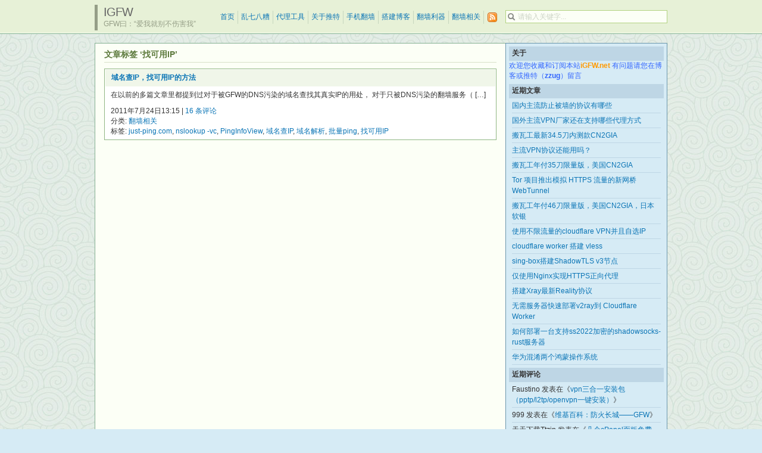

--- FILE ---
content_type: text/html; charset=UTF-8
request_url: https://www.igfw.net/archives/tag/%E6%89%BE%E5%8F%AF%E7%94%A8ip
body_size: 10669
content:
<!DOCTYPE html PUBLIC "-//W3C//DTD XHTML 1.0 Transitional//EN" "http://www.w3.org/TR/xhtml1/DTD/xhtml1-transitional.dtd">

<html xmlns="http://www.w3.org/1999/xhtml">
<head profile="http://gmpg.org/xfn/11">
	<meta http-equiv="Content-Type" content="text/html; charset=UTF-8" />
	<meta http-equiv="X-UA-Compatible" content="IE=EmulateIE7" />

	<title>iGFW &raquo; 找可用IP</title>
	<link rel="alternate" type="application/rss+xml" title="RSS 2.0 - 所有文章" href="https://www.igfw.net/feed" />
	<link rel="alternate" type="application/rss+xml" title="RSS 2.0 - 所有评论" href="https://www.igfw.net/comments/feed" />
	<link rel="pingback" href="https://www.igfw.net/xmlrpc.php" />

	<!-- style START -->
	<link rel="stylesheet" href="https://www.igfw.net/wp-content/themes/elegant-box/style.css" type="text/css" media="screen" />
			<link rel="stylesheet" href="https://www.igfw.net/wp-content/themes/elegant-box/chinese.css" type="text/css" media="screen" />
		<!--[if IE]>
		<link rel="stylesheet" href="https://www.igfw.net/wp-content/themes/elegant-box/ie.css" type="text/css" media="screen" />
	<![endif]-->

	<!-- default style -->
			<link rel="stylesheet" href="https://www.igfw.net/wp-content/themes/elegant-box/styles/green/default.css" type="text/css" media="screen" title="green" />
		<link rel="stylesheet" href="https://www.igfw.net/wp-content/themes/elegant-box/styles/green/global.css" type="text/css" media="screen" />
	
	<!-- others styles -->
	<!-- style END -->

	<!-- javascript START -->
		<script type="text/javascript" src="https://www.igfw.net/wp-content/themes/elegant-box/js/base.js"></script>
	<script type="text/javascript" src="https://www.igfw.net/wp-content/themes/elegant-box/js/menu.js"></script>
	<!-- javascript END -->

		<meta name='robots' content='max-image-preview:large' />
<link rel='dns-prefetch' href='//www.igfw.net' />
<link rel="alternate" type="application/rss+xml" title="iGFW &raquo; 找可用IP 标签 Feed" href="https://www.igfw.net/archives/tag/%e6%89%be%e5%8f%af%e7%94%a8ip/feed" />
<style id='wp-img-auto-sizes-contain-inline-css' type='text/css'>
img:is([sizes=auto i],[sizes^="auto," i]){contain-intrinsic-size:3000px 1500px}
/*# sourceURL=wp-img-auto-sizes-contain-inline-css */
</style>
<style id='wp-emoji-styles-inline-css' type='text/css'>

	img.wp-smiley, img.emoji {
		display: inline !important;
		border: none !important;
		box-shadow: none !important;
		height: 1em !important;
		width: 1em !important;
		margin: 0 0.07em !important;
		vertical-align: -0.1em !important;
		background: none !important;
		padding: 0 !important;
	}
/*# sourceURL=wp-emoji-styles-inline-css */
</style>
<style id='wp-block-library-inline-css' type='text/css'>
:root{--wp-block-synced-color:#7a00df;--wp-block-synced-color--rgb:122,0,223;--wp-bound-block-color:var(--wp-block-synced-color);--wp-editor-canvas-background:#ddd;--wp-admin-theme-color:#007cba;--wp-admin-theme-color--rgb:0,124,186;--wp-admin-theme-color-darker-10:#006ba1;--wp-admin-theme-color-darker-10--rgb:0,107,160.5;--wp-admin-theme-color-darker-20:#005a87;--wp-admin-theme-color-darker-20--rgb:0,90,135;--wp-admin-border-width-focus:2px}@media (min-resolution:192dpi){:root{--wp-admin-border-width-focus:1.5px}}.wp-element-button{cursor:pointer}:root .has-very-light-gray-background-color{background-color:#eee}:root .has-very-dark-gray-background-color{background-color:#313131}:root .has-very-light-gray-color{color:#eee}:root .has-very-dark-gray-color{color:#313131}:root .has-vivid-green-cyan-to-vivid-cyan-blue-gradient-background{background:linear-gradient(135deg,#00d084,#0693e3)}:root .has-purple-crush-gradient-background{background:linear-gradient(135deg,#34e2e4,#4721fb 50%,#ab1dfe)}:root .has-hazy-dawn-gradient-background{background:linear-gradient(135deg,#faaca8,#dad0ec)}:root .has-subdued-olive-gradient-background{background:linear-gradient(135deg,#fafae1,#67a671)}:root .has-atomic-cream-gradient-background{background:linear-gradient(135deg,#fdd79a,#004a59)}:root .has-nightshade-gradient-background{background:linear-gradient(135deg,#330968,#31cdcf)}:root .has-midnight-gradient-background{background:linear-gradient(135deg,#020381,#2874fc)}:root{--wp--preset--font-size--normal:16px;--wp--preset--font-size--huge:42px}.has-regular-font-size{font-size:1em}.has-larger-font-size{font-size:2.625em}.has-normal-font-size{font-size:var(--wp--preset--font-size--normal)}.has-huge-font-size{font-size:var(--wp--preset--font-size--huge)}.has-text-align-center{text-align:center}.has-text-align-left{text-align:left}.has-text-align-right{text-align:right}.has-fit-text{white-space:nowrap!important}#end-resizable-editor-section{display:none}.aligncenter{clear:both}.items-justified-left{justify-content:flex-start}.items-justified-center{justify-content:center}.items-justified-right{justify-content:flex-end}.items-justified-space-between{justify-content:space-between}.screen-reader-text{border:0;clip-path:inset(50%);height:1px;margin:-1px;overflow:hidden;padding:0;position:absolute;width:1px;word-wrap:normal!important}.screen-reader-text:focus{background-color:#ddd;clip-path:none;color:#444;display:block;font-size:1em;height:auto;left:5px;line-height:normal;padding:15px 23px 14px;text-decoration:none;top:5px;width:auto;z-index:100000}html :where(.has-border-color){border-style:solid}html :where([style*=border-top-color]){border-top-style:solid}html :where([style*=border-right-color]){border-right-style:solid}html :where([style*=border-bottom-color]){border-bottom-style:solid}html :where([style*=border-left-color]){border-left-style:solid}html :where([style*=border-width]){border-style:solid}html :where([style*=border-top-width]){border-top-style:solid}html :where([style*=border-right-width]){border-right-style:solid}html :where([style*=border-bottom-width]){border-bottom-style:solid}html :where([style*=border-left-width]){border-left-style:solid}html :where(img[class*=wp-image-]){height:auto;max-width:100%}:where(figure){margin:0 0 1em}html :where(.is-position-sticky){--wp-admin--admin-bar--position-offset:var(--wp-admin--admin-bar--height,0px)}@media screen and (max-width:600px){html :where(.is-position-sticky){--wp-admin--admin-bar--position-offset:0px}}

/*# sourceURL=wp-block-library-inline-css */
</style><style id='global-styles-inline-css' type='text/css'>
:root{--wp--preset--aspect-ratio--square: 1;--wp--preset--aspect-ratio--4-3: 4/3;--wp--preset--aspect-ratio--3-4: 3/4;--wp--preset--aspect-ratio--3-2: 3/2;--wp--preset--aspect-ratio--2-3: 2/3;--wp--preset--aspect-ratio--16-9: 16/9;--wp--preset--aspect-ratio--9-16: 9/16;--wp--preset--color--black: #000000;--wp--preset--color--cyan-bluish-gray: #abb8c3;--wp--preset--color--white: #ffffff;--wp--preset--color--pale-pink: #f78da7;--wp--preset--color--vivid-red: #cf2e2e;--wp--preset--color--luminous-vivid-orange: #ff6900;--wp--preset--color--luminous-vivid-amber: #fcb900;--wp--preset--color--light-green-cyan: #7bdcb5;--wp--preset--color--vivid-green-cyan: #00d084;--wp--preset--color--pale-cyan-blue: #8ed1fc;--wp--preset--color--vivid-cyan-blue: #0693e3;--wp--preset--color--vivid-purple: #9b51e0;--wp--preset--gradient--vivid-cyan-blue-to-vivid-purple: linear-gradient(135deg,rgb(6,147,227) 0%,rgb(155,81,224) 100%);--wp--preset--gradient--light-green-cyan-to-vivid-green-cyan: linear-gradient(135deg,rgb(122,220,180) 0%,rgb(0,208,130) 100%);--wp--preset--gradient--luminous-vivid-amber-to-luminous-vivid-orange: linear-gradient(135deg,rgb(252,185,0) 0%,rgb(255,105,0) 100%);--wp--preset--gradient--luminous-vivid-orange-to-vivid-red: linear-gradient(135deg,rgb(255,105,0) 0%,rgb(207,46,46) 100%);--wp--preset--gradient--very-light-gray-to-cyan-bluish-gray: linear-gradient(135deg,rgb(238,238,238) 0%,rgb(169,184,195) 100%);--wp--preset--gradient--cool-to-warm-spectrum: linear-gradient(135deg,rgb(74,234,220) 0%,rgb(151,120,209) 20%,rgb(207,42,186) 40%,rgb(238,44,130) 60%,rgb(251,105,98) 80%,rgb(254,248,76) 100%);--wp--preset--gradient--blush-light-purple: linear-gradient(135deg,rgb(255,206,236) 0%,rgb(152,150,240) 100%);--wp--preset--gradient--blush-bordeaux: linear-gradient(135deg,rgb(254,205,165) 0%,rgb(254,45,45) 50%,rgb(107,0,62) 100%);--wp--preset--gradient--luminous-dusk: linear-gradient(135deg,rgb(255,203,112) 0%,rgb(199,81,192) 50%,rgb(65,88,208) 100%);--wp--preset--gradient--pale-ocean: linear-gradient(135deg,rgb(255,245,203) 0%,rgb(182,227,212) 50%,rgb(51,167,181) 100%);--wp--preset--gradient--electric-grass: linear-gradient(135deg,rgb(202,248,128) 0%,rgb(113,206,126) 100%);--wp--preset--gradient--midnight: linear-gradient(135deg,rgb(2,3,129) 0%,rgb(40,116,252) 100%);--wp--preset--font-size--small: 13px;--wp--preset--font-size--medium: 20px;--wp--preset--font-size--large: 36px;--wp--preset--font-size--x-large: 42px;--wp--preset--spacing--20: 0.44rem;--wp--preset--spacing--30: 0.67rem;--wp--preset--spacing--40: 1rem;--wp--preset--spacing--50: 1.5rem;--wp--preset--spacing--60: 2.25rem;--wp--preset--spacing--70: 3.38rem;--wp--preset--spacing--80: 5.06rem;--wp--preset--shadow--natural: 6px 6px 9px rgba(0, 0, 0, 0.2);--wp--preset--shadow--deep: 12px 12px 50px rgba(0, 0, 0, 0.4);--wp--preset--shadow--sharp: 6px 6px 0px rgba(0, 0, 0, 0.2);--wp--preset--shadow--outlined: 6px 6px 0px -3px rgb(255, 255, 255), 6px 6px rgb(0, 0, 0);--wp--preset--shadow--crisp: 6px 6px 0px rgb(0, 0, 0);}:where(.is-layout-flex){gap: 0.5em;}:where(.is-layout-grid){gap: 0.5em;}body .is-layout-flex{display: flex;}.is-layout-flex{flex-wrap: wrap;align-items: center;}.is-layout-flex > :is(*, div){margin: 0;}body .is-layout-grid{display: grid;}.is-layout-grid > :is(*, div){margin: 0;}:where(.wp-block-columns.is-layout-flex){gap: 2em;}:where(.wp-block-columns.is-layout-grid){gap: 2em;}:where(.wp-block-post-template.is-layout-flex){gap: 1.25em;}:where(.wp-block-post-template.is-layout-grid){gap: 1.25em;}.has-black-color{color: var(--wp--preset--color--black) !important;}.has-cyan-bluish-gray-color{color: var(--wp--preset--color--cyan-bluish-gray) !important;}.has-white-color{color: var(--wp--preset--color--white) !important;}.has-pale-pink-color{color: var(--wp--preset--color--pale-pink) !important;}.has-vivid-red-color{color: var(--wp--preset--color--vivid-red) !important;}.has-luminous-vivid-orange-color{color: var(--wp--preset--color--luminous-vivid-orange) !important;}.has-luminous-vivid-amber-color{color: var(--wp--preset--color--luminous-vivid-amber) !important;}.has-light-green-cyan-color{color: var(--wp--preset--color--light-green-cyan) !important;}.has-vivid-green-cyan-color{color: var(--wp--preset--color--vivid-green-cyan) !important;}.has-pale-cyan-blue-color{color: var(--wp--preset--color--pale-cyan-blue) !important;}.has-vivid-cyan-blue-color{color: var(--wp--preset--color--vivid-cyan-blue) !important;}.has-vivid-purple-color{color: var(--wp--preset--color--vivid-purple) !important;}.has-black-background-color{background-color: var(--wp--preset--color--black) !important;}.has-cyan-bluish-gray-background-color{background-color: var(--wp--preset--color--cyan-bluish-gray) !important;}.has-white-background-color{background-color: var(--wp--preset--color--white) !important;}.has-pale-pink-background-color{background-color: var(--wp--preset--color--pale-pink) !important;}.has-vivid-red-background-color{background-color: var(--wp--preset--color--vivid-red) !important;}.has-luminous-vivid-orange-background-color{background-color: var(--wp--preset--color--luminous-vivid-orange) !important;}.has-luminous-vivid-amber-background-color{background-color: var(--wp--preset--color--luminous-vivid-amber) !important;}.has-light-green-cyan-background-color{background-color: var(--wp--preset--color--light-green-cyan) !important;}.has-vivid-green-cyan-background-color{background-color: var(--wp--preset--color--vivid-green-cyan) !important;}.has-pale-cyan-blue-background-color{background-color: var(--wp--preset--color--pale-cyan-blue) !important;}.has-vivid-cyan-blue-background-color{background-color: var(--wp--preset--color--vivid-cyan-blue) !important;}.has-vivid-purple-background-color{background-color: var(--wp--preset--color--vivid-purple) !important;}.has-black-border-color{border-color: var(--wp--preset--color--black) !important;}.has-cyan-bluish-gray-border-color{border-color: var(--wp--preset--color--cyan-bluish-gray) !important;}.has-white-border-color{border-color: var(--wp--preset--color--white) !important;}.has-pale-pink-border-color{border-color: var(--wp--preset--color--pale-pink) !important;}.has-vivid-red-border-color{border-color: var(--wp--preset--color--vivid-red) !important;}.has-luminous-vivid-orange-border-color{border-color: var(--wp--preset--color--luminous-vivid-orange) !important;}.has-luminous-vivid-amber-border-color{border-color: var(--wp--preset--color--luminous-vivid-amber) !important;}.has-light-green-cyan-border-color{border-color: var(--wp--preset--color--light-green-cyan) !important;}.has-vivid-green-cyan-border-color{border-color: var(--wp--preset--color--vivid-green-cyan) !important;}.has-pale-cyan-blue-border-color{border-color: var(--wp--preset--color--pale-cyan-blue) !important;}.has-vivid-cyan-blue-border-color{border-color: var(--wp--preset--color--vivid-cyan-blue) !important;}.has-vivid-purple-border-color{border-color: var(--wp--preset--color--vivid-purple) !important;}.has-vivid-cyan-blue-to-vivid-purple-gradient-background{background: var(--wp--preset--gradient--vivid-cyan-blue-to-vivid-purple) !important;}.has-light-green-cyan-to-vivid-green-cyan-gradient-background{background: var(--wp--preset--gradient--light-green-cyan-to-vivid-green-cyan) !important;}.has-luminous-vivid-amber-to-luminous-vivid-orange-gradient-background{background: var(--wp--preset--gradient--luminous-vivid-amber-to-luminous-vivid-orange) !important;}.has-luminous-vivid-orange-to-vivid-red-gradient-background{background: var(--wp--preset--gradient--luminous-vivid-orange-to-vivid-red) !important;}.has-very-light-gray-to-cyan-bluish-gray-gradient-background{background: var(--wp--preset--gradient--very-light-gray-to-cyan-bluish-gray) !important;}.has-cool-to-warm-spectrum-gradient-background{background: var(--wp--preset--gradient--cool-to-warm-spectrum) !important;}.has-blush-light-purple-gradient-background{background: var(--wp--preset--gradient--blush-light-purple) !important;}.has-blush-bordeaux-gradient-background{background: var(--wp--preset--gradient--blush-bordeaux) !important;}.has-luminous-dusk-gradient-background{background: var(--wp--preset--gradient--luminous-dusk) !important;}.has-pale-ocean-gradient-background{background: var(--wp--preset--gradient--pale-ocean) !important;}.has-electric-grass-gradient-background{background: var(--wp--preset--gradient--electric-grass) !important;}.has-midnight-gradient-background{background: var(--wp--preset--gradient--midnight) !important;}.has-small-font-size{font-size: var(--wp--preset--font-size--small) !important;}.has-medium-font-size{font-size: var(--wp--preset--font-size--medium) !important;}.has-large-font-size{font-size: var(--wp--preset--font-size--large) !important;}.has-x-large-font-size{font-size: var(--wp--preset--font-size--x-large) !important;}
/*# sourceURL=global-styles-inline-css */
</style>

<style id='classic-theme-styles-inline-css' type='text/css'>
/*! This file is auto-generated */
.wp-block-button__link{color:#fff;background-color:#32373c;border-radius:9999px;box-shadow:none;text-decoration:none;padding:calc(.667em + 2px) calc(1.333em + 2px);font-size:1.125em}.wp-block-file__button{background:#32373c;color:#fff;text-decoration:none}
/*# sourceURL=/wp-includes/css/classic-themes.min.css */
</style>
<link rel='stylesheet' id='wp-pagenavi-css' href='https://www.igfw.net/wp-content/themes/elegant-box/pagenavi-css.css?ver=2.70' type='text/css' media='all' />
<link rel="https://api.w.org/" href="https://www.igfw.net/wp-json/" /><link rel="alternate" title="JSON" type="application/json" href="https://www.igfw.net/wp-json/wp/v2/tags/2121" /><link rel="EditURI" type="application/rsd+xml" title="RSD" href="https://www.igfw.net/xmlrpc.php?rsd" />
<meta name="generator" content="WordPress 6.9" />
<style type="text/css">.recentcomments a{display:inline !important;padding:0 !important;margin:0 !important;}</style></head>


<body>
	<!-- header START -->
	<div id="header">
		<div class="inner">
			<div class="content">
				<div class="caption">
					<h1 id="title"><a href="https://www.igfw.net/" title="GFW曰：“爱我就别不伤害我”">iGFW</a></h1>
					<div id="tagline">GFW曰：“爱我就别不伤害我”</div>
				</div>

				<!-- search box -->
									<form action="https://www.igfw.net/" id="search_box" method="get">
						<div id="searchbox">
							<input type="text" id="searchtxt" class="textfield" name="s" value="" />
						</div>
					</form>
				<script type="text/javascript">
//<![CDATA[
	var searchbox = document.getElementById("searchbox");
	var searchtxt = document.getElementById("searchtxt");
	var tiptext = "请输入关键字...";
	if(searchtxt.value == "" || searchtxt.value == tiptext) {
		searchtxt.className += " searchtip";
		searchtxt.value = tiptext;
	}
	searchtxt.onfocus = function(e) {
		if(searchtxt.value == tiptext) {
			searchtxt.value = "";
			searchtxt.className = searchtxt.className.replace(" searchtip", "");
		}
	}
	searchtxt.onblur = function(e) {
		if(searchtxt.value == "") {
			searchtxt.className += " searchtip";
			searchtxt.value = tiptext;
		}
	}
//]]>
</script>

				<!-- navigation START -->
				<ul id="navigation">

					<li class="page_item"><a href="https://www.igfw.net/">首页</a></li>
						<li class="cat-item cat-item-1"><a href="https://www.igfw.net/archives/category/luanqibazao">乱七八糟</a>
</li>
	<li class="cat-item cat-item-8"><a href="https://www.igfw.net/archives/category/dailigongju">代理工具</a>
</li>
	<li class="cat-item cat-item-16"><a href="https://www.igfw.net/archives/category/guanyutuite">关于推特</a>
</li>
	<li class="cat-item cat-item-10"><a href="https://www.igfw.net/archives/category/shoujifanqiang">手机翻墙</a>
</li>
	<li class="cat-item cat-item-17"><a href="https://www.igfw.net/archives/category/dajianboke">搭建博客</a>
</li>
	<li class="cat-item cat-item-7"><a href="https://www.igfw.net/archives/category/fanqiangliqi">翻墙利器</a>
</li>
	<li class="cat-item cat-item-13"><a href="https://www.igfw.net/archives/category/fanqiangxiangguan">翻墙相关</a>
</li>
					<li id="subscribe">
						<a rel="external nofollow" title="订阅这个博客的文章" id="feed" href="https://www.igfw.net/feed"><img src="https://www.igfw.net/wp-content/themes/elegant-box/images/transparent.gif" alt="RSS 订阅" /></a>
											</li>

				</ul>
				<!-- navigation END -->

			</div>
		</div>
	</div>
	<!-- header END -->

	<div id="container">
		<div id="content">
			<div id="main">

		<div class="post">
							<div class="title bottom_space">
					<h2>
文章标签 &#8216;找可用IP&#8217;					</h2>
					<div class="fixed"></div>
				</div><!-- title -->
			
			<div class="content">

			<div class="boxcaption"><h3><a href="https://www.igfw.net/archives/3996" rel="bookmark">域名查IP，找可用IP的方法</a></h3></div>
			<div class="box">
				<div class="excerpt">
					<p>在以前的多篇文章里都提到过对于被GFW的DNS污染的域名查找其真实IP的用处， 对于只被DNS污染的翻墙服务（ [&hellip;]</p>
				</div>
				<small>2011年7月24日13:15 | <a href="https://www.igfw.net/archives/3996#comments">16 条评论</a></small>
				<div><small>分类: <a href="https://www.igfw.net/archives/category/fanqiangxiangguan" rel="category tag">翻墙相关</a></small></div>
				<div><small>标签: <a href="https://www.igfw.net/archives/tag/just-ping-com" rel="tag">just-ping.com</a>, <a href="https://www.igfw.net/archives/tag/nslookup-vc" rel="tag">nslookup -vc</a>, <a href="https://www.igfw.net/archives/tag/pinginfoview" rel="tag">PingInfoView</a>, <a href="https://www.igfw.net/archives/tag/%e5%9f%9f%e5%90%8d%e6%9f%a5ip" rel="tag">域名查IP</a>, <a href="https://www.igfw.net/archives/tag/%e5%9f%9f%e5%90%8d%e8%a7%a3%e6%9e%90" rel="tag">域名解析</a>, <a href="https://www.igfw.net/archives/tag/%e6%89%b9%e9%87%8fping" rel="tag">批量ping</a>, <a href="https://www.igfw.net/archives/tag/%e6%89%be%e5%8f%af%e7%94%a8ip" rel="tag">找可用IP</a></small></div>
			</div>

			</div><!-- content -->
		</div> <!-- post -->

		<div class="fixed"></div>
	</div>

	<!-- sidebar START -->
<div id="sidebar">

<!-- Style Switcher START -->
<!-- Style Switcher END -->

		<!-- showcase -->
		
		<ul id="widgets">

<li class="widget widget_text"><h3>关于</h3>			<div class="textwidget"><span style="color: #3366ff;">欢迎您收藏和订阅本站<strong><a href="https://www.igfw.net"><span style="color: #ff9900;">iGFW.net</span></a><span style="color: #3366ff;"></span></strong>
有问题请您在博客或推特（<strong><a href="https://twitter.com/zzug"><span style="color: #3366ff;">zzug</span></a><span style="color: #3366ff;"></span></strong>）留言</span></div>
		</li>
		<li class="widget widget_recent_entries">
		<h3>近期文章</h3>
		<ul>
											<li>
					<a href="https://www.igfw.net/archives/14402">国内主流防止被墙的协议有哪些</a>
									</li>
											<li>
					<a href="https://www.igfw.net/archives/14393">国外主流VPN厂家还在支持哪些代理方式</a>
									</li>
											<li>
					<a href="https://www.igfw.net/archives/14387">搬瓦工最新34.5刀内测款CN2GIA</a>
									</li>
											<li>
					<a href="https://www.igfw.net/archives/14363">主流VPN协议还能用吗？</a>
									</li>
											<li>
					<a href="https://www.igfw.net/archives/14349">搬瓦工年付35刀限量版，美国CN2GIA</a>
									</li>
											<li>
					<a href="https://www.igfw.net/archives/14344">Tor 项目推出模拟 HTTPS 流量的新网桥 WebTunnel</a>
									</li>
											<li>
					<a href="https://www.igfw.net/archives/14320">搬瓦工年付46刀限量版，美国CN2GIA，日本软银</a>
									</li>
											<li>
					<a href="https://www.igfw.net/archives/14314">使用不限流量的cloudflare VPN并且自选IP</a>
									</li>
											<li>
					<a href="https://www.igfw.net/archives/14311">cloudflare worker 搭建 vless</a>
									</li>
											<li>
					<a href="https://www.igfw.net/archives/14296">sing-box搭建ShadowTLS v3节点</a>
									</li>
											<li>
					<a href="https://www.igfw.net/archives/14288">仅使用Nginx实现HTTPS正向代理</a>
									</li>
											<li>
					<a href="https://www.igfw.net/archives/14274">搭建Xray最新Reality协议</a>
									</li>
											<li>
					<a href="https://www.igfw.net/archives/14264">无需服务器快速部署v2ray到 Cloudflare Worker</a>
									</li>
											<li>
					<a href="https://www.igfw.net/archives/14199">如何部署一台支持ss2022加密的shadowsocks-rust服务器</a>
									</li>
											<li>
					<a href="https://www.igfw.net/archives/14135">华为混淆两个鸿蒙操作系统</a>
									</li>
					</ul>

		</li><li class="widget widget_recent_comments"><h3>近期评论</h3><ul id="recentcomments"><li class="recentcomments"><span class="comment-author-link">Faustino</span> 发表在《<a href="https://www.igfw.net/archives/9854/comment-page-1#comment-45514">vpn三合一安装包（pptp/l2tp/openvpn一键安装）</a>》</li><li class="recentcomments"><span class="comment-author-link">999</span> 发表在《<a href="https://www.igfw.net/archives/1251/comment-page-1#comment-45501">维基百科：防火长城——GFW</a>》</li><li class="recentcomments"><span class="comment-author-link">天天下载Ttzip</span> 发表在《<a href="https://www.igfw.net/archives/11271/comment-page-1#comment-45475">几个cPanel面板免费php空间</a>》</li><li class="recentcomments"><span class="comment-author-link">天天下载Ttzip</span> 发表在《<a href="https://www.igfw.net/archives/14402/comment-page-1#comment-45467">国内主流防止被墙的协议有哪些</a>》</li><li class="recentcomments"><span class="comment-author-link">CN</span> 发表在《<a href="https://www.igfw.net/archives/14402/comment-page-1#comment-45465">国内主流防止被墙的协议有哪些</a>》</li></ul></li><li class="widget widget_archive"><h3>归档</h3>		<label class="screen-reader-text" for="archives-dropdown-6">归档</label>
		<select id="archives-dropdown-6" name="archive-dropdown">
			
			<option value="">选择月份</option>
				<option value='https://www.igfw.net/archives/date/2025/03'> 2025 年 3 月 &nbsp;(1)</option>
	<option value='https://www.igfw.net/archives/date/2024/12'> 2024 年 12 月 &nbsp;(2)</option>
	<option value='https://www.igfw.net/archives/date/2024/07'> 2024 年 7 月 &nbsp;(1)</option>
	<option value='https://www.igfw.net/archives/date/2024/04'> 2024 年 4 月 &nbsp;(1)</option>
	<option value='https://www.igfw.net/archives/date/2024/03'> 2024 年 3 月 &nbsp;(1)</option>
	<option value='https://www.igfw.net/archives/date/2023/09'> 2023 年 9 月 &nbsp;(1)</option>
	<option value='https://www.igfw.net/archives/date/2023/08'> 2023 年 8 月 &nbsp;(2)</option>
	<option value='https://www.igfw.net/archives/date/2023/07'> 2023 年 7 月 &nbsp;(1)</option>
	<option value='https://www.igfw.net/archives/date/2023/06'> 2023 年 6 月 &nbsp;(2)</option>
	<option value='https://www.igfw.net/archives/date/2023/05'> 2023 年 5 月 &nbsp;(1)</option>
	<option value='https://www.igfw.net/archives/date/2022/06'> 2022 年 6 月 &nbsp;(1)</option>
	<option value='https://www.igfw.net/archives/date/2021/06'> 2021 年 6 月 &nbsp;(1)</option>
	<option value='https://www.igfw.net/archives/date/2020/11'> 2020 年 11 月 &nbsp;(1)</option>
	<option value='https://www.igfw.net/archives/date/2020/09'> 2020 年 9 月 &nbsp;(1)</option>
	<option value='https://www.igfw.net/archives/date/2020/02'> 2020 年 2 月 &nbsp;(1)</option>
	<option value='https://www.igfw.net/archives/date/2019/11'> 2019 年 11 月 &nbsp;(2)</option>
	<option value='https://www.igfw.net/archives/date/2019/09'> 2019 年 9 月 &nbsp;(1)</option>
	<option value='https://www.igfw.net/archives/date/2019/08'> 2019 年 8 月 &nbsp;(1)</option>
	<option value='https://www.igfw.net/archives/date/2019/07'> 2019 年 7 月 &nbsp;(1)</option>
	<option value='https://www.igfw.net/archives/date/2019/06'> 2019 年 6 月 &nbsp;(2)</option>
	<option value='https://www.igfw.net/archives/date/2019/03'> 2019 年 3 月 &nbsp;(5)</option>
	<option value='https://www.igfw.net/archives/date/2019/01'> 2019 年 1 月 &nbsp;(4)</option>
	<option value='https://www.igfw.net/archives/date/2018/12'> 2018 年 12 月 &nbsp;(3)</option>
	<option value='https://www.igfw.net/archives/date/2018/11'> 2018 年 11 月 &nbsp;(3)</option>
	<option value='https://www.igfw.net/archives/date/2018/10'> 2018 年 10 月 &nbsp;(1)</option>
	<option value='https://www.igfw.net/archives/date/2018/09'> 2018 年 9 月 &nbsp;(4)</option>
	<option value='https://www.igfw.net/archives/date/2018/08'> 2018 年 8 月 &nbsp;(5)</option>
	<option value='https://www.igfw.net/archives/date/2018/07'> 2018 年 7 月 &nbsp;(5)</option>
	<option value='https://www.igfw.net/archives/date/2018/06'> 2018 年 6 月 &nbsp;(4)</option>
	<option value='https://www.igfw.net/archives/date/2018/05'> 2018 年 5 月 &nbsp;(2)</option>
	<option value='https://www.igfw.net/archives/date/2018/01'> 2018 年 1 月 &nbsp;(5)</option>
	<option value='https://www.igfw.net/archives/date/2017/12'> 2017 年 12 月 &nbsp;(4)</option>
	<option value='https://www.igfw.net/archives/date/2017/11'> 2017 年 11 月 &nbsp;(7)</option>
	<option value='https://www.igfw.net/archives/date/2017/10'> 2017 年 10 月 &nbsp;(6)</option>
	<option value='https://www.igfw.net/archives/date/2017/09'> 2017 年 9 月 &nbsp;(1)</option>
	<option value='https://www.igfw.net/archives/date/2017/06'> 2017 年 6 月 &nbsp;(1)</option>
	<option value='https://www.igfw.net/archives/date/2017/05'> 2017 年 5 月 &nbsp;(5)</option>
	<option value='https://www.igfw.net/archives/date/2017/04'> 2017 年 4 月 &nbsp;(4)</option>
	<option value='https://www.igfw.net/archives/date/2017/03'> 2017 年 3 月 &nbsp;(2)</option>
	<option value='https://www.igfw.net/archives/date/2016/11'> 2016 年 11 月 &nbsp;(1)</option>
	<option value='https://www.igfw.net/archives/date/2015/08'> 2015 年 8 月 &nbsp;(1)</option>
	<option value='https://www.igfw.net/archives/date/2015/01'> 2015 年 1 月 &nbsp;(2)</option>
	<option value='https://www.igfw.net/archives/date/2014/11'> 2014 年 11 月 &nbsp;(1)</option>
	<option value='https://www.igfw.net/archives/date/2014/10'> 2014 年 10 月 &nbsp;(5)</option>
	<option value='https://www.igfw.net/archives/date/2014/09'> 2014 年 9 月 &nbsp;(1)</option>
	<option value='https://www.igfw.net/archives/date/2014/08'> 2014 年 8 月 &nbsp;(1)</option>
	<option value='https://www.igfw.net/archives/date/2014/07'> 2014 年 7 月 &nbsp;(5)</option>
	<option value='https://www.igfw.net/archives/date/2013/07'> 2013 年 7 月 &nbsp;(1)</option>
	<option value='https://www.igfw.net/archives/date/2013/05'> 2013 年 5 月 &nbsp;(2)</option>
	<option value='https://www.igfw.net/archives/date/2013/03'> 2013 年 3 月 &nbsp;(4)</option>
	<option value='https://www.igfw.net/archives/date/2013/02'> 2013 年 2 月 &nbsp;(30)</option>
	<option value='https://www.igfw.net/archives/date/2013/01'> 2013 年 1 月 &nbsp;(60)</option>
	<option value='https://www.igfw.net/archives/date/2012/12'> 2012 年 12 月 &nbsp;(45)</option>
	<option value='https://www.igfw.net/archives/date/2012/11'> 2012 年 11 月 &nbsp;(70)</option>
	<option value='https://www.igfw.net/archives/date/2012/10'> 2012 年 10 月 &nbsp;(60)</option>
	<option value='https://www.igfw.net/archives/date/2012/09'> 2012 年 9 月 &nbsp;(81)</option>
	<option value='https://www.igfw.net/archives/date/2012/08'> 2012 年 8 月 &nbsp;(132)</option>
	<option value='https://www.igfw.net/archives/date/2012/07'> 2012 年 7 月 &nbsp;(100)</option>
	<option value='https://www.igfw.net/archives/date/2012/06'> 2012 年 6 月 &nbsp;(88)</option>
	<option value='https://www.igfw.net/archives/date/2012/05'> 2012 年 5 月 &nbsp;(95)</option>
	<option value='https://www.igfw.net/archives/date/2012/04'> 2012 年 4 月 &nbsp;(94)</option>
	<option value='https://www.igfw.net/archives/date/2012/03'> 2012 年 3 月 &nbsp;(101)</option>
	<option value='https://www.igfw.net/archives/date/2012/02'> 2012 年 2 月 &nbsp;(100)</option>
	<option value='https://www.igfw.net/archives/date/2012/01'> 2012 年 1 月 &nbsp;(62)</option>
	<option value='https://www.igfw.net/archives/date/2011/12'> 2011 年 12 月 &nbsp;(73)</option>
	<option value='https://www.igfw.net/archives/date/2011/11'> 2011 年 11 月 &nbsp;(90)</option>
	<option value='https://www.igfw.net/archives/date/2011/10'> 2011 年 10 月 &nbsp;(91)</option>
	<option value='https://www.igfw.net/archives/date/2011/09'> 2011 年 9 月 &nbsp;(101)</option>
	<option value='https://www.igfw.net/archives/date/2011/08'> 2011 年 8 月 &nbsp;(89)</option>
	<option value='https://www.igfw.net/archives/date/2011/07'> 2011 年 7 月 &nbsp;(100)</option>
	<option value='https://www.igfw.net/archives/date/2011/06'> 2011 年 6 月 &nbsp;(133)</option>
	<option value='https://www.igfw.net/archives/date/2011/05'> 2011 年 5 月 &nbsp;(152)</option>
	<option value='https://www.igfw.net/archives/date/2011/04'> 2011 年 4 月 &nbsp;(112)</option>
	<option value='https://www.igfw.net/archives/date/2011/03'> 2011 年 3 月 &nbsp;(76)</option>
	<option value='https://www.igfw.net/archives/date/2011/01'> 2011 年 1 月 &nbsp;(28)</option>
	<option value='https://www.igfw.net/archives/date/2010/12'> 2010 年 12 月 &nbsp;(2)</option>
	<option value='https://www.igfw.net/archives/date/2010/11'> 2010 年 11 月 &nbsp;(96)</option>
	<option value='https://www.igfw.net/archives/date/2010/10'> 2010 年 10 月 &nbsp;(69)</option>
	<option value='https://www.igfw.net/archives/date/2010/09'> 2010 年 9 月 &nbsp;(50)</option>
	<option value='https://www.igfw.net/archives/date/2010/08'> 2010 年 8 月 &nbsp;(67)</option>
	<option value='https://www.igfw.net/archives/date/2010/07'> 2010 年 7 月 &nbsp;(50)</option>
	<option value='https://www.igfw.net/archives/date/2010/06'> 2010 年 6 月 &nbsp;(20)</option>
	<option value='https://www.igfw.net/archives/date/2010/05'> 2010 年 5 月 &nbsp;(15)</option>
	<option value='https://www.igfw.net/archives/date/2010/04'> 2010 年 4 月 &nbsp;(41)</option>
	<option value='https://www.igfw.net/archives/date/2010/03'> 2010 年 3 月 &nbsp;(37)</option>
	<option value='https://www.igfw.net/archives/date/2010/02'> 2010 年 2 月 &nbsp;(25)</option>

		</select>

			<script type="text/javascript">
/* <![CDATA[ */

( ( dropdownId ) => {
	const dropdown = document.getElementById( dropdownId );
	function onSelectChange() {
		setTimeout( () => {
			if ( 'escape' === dropdown.dataset.lastkey ) {
				return;
			}
			if ( dropdown.value ) {
				document.location.href = dropdown.value;
			}
		}, 250 );
	}
	function onKeyUp( event ) {
		if ( 'Escape' === event.key ) {
			dropdown.dataset.lastkey = 'escape';
		} else {
			delete dropdown.dataset.lastkey;
		}
	}
	function onClick() {
		delete dropdown.dataset.lastkey;
	}
	dropdown.addEventListener( 'keyup', onKeyUp );
	dropdown.addEventListener( 'click', onClick );
	dropdown.addEventListener( 'change', onSelectChange );
})( "archives-dropdown-6" );

//# sourceURL=WP_Widget_Archives%3A%3Awidget
/* ]]> */
</script>
</li><li class="widget widget_text"><h3>推广</h3>			<div class="textwidget"><p><a href="https://bwh88.net/aff.php?aff=139&amp;pid=57">BandwagonHOST</a> 超稳定的CN2 VPS，优惠码BWH3HYATVBJW年付46美元KVM</p>
<p><a href="https://justmysocks3.net/members/aff.php?aff=86">稳定的Shadowsocks服务</a>CN2 GIA线路优惠码JMS9272283年付55美元SS/V2账号</p>
</div>
		</li>		</ul>

		<!-- showcase 2 -->
		
</div>
<!-- sidebar END -->

	<div class="fixed"></div>

		<div id="bottom">
			<div class="postnav">

													
				<div class="fixed"></div>
			</div>

			<div class="anchor">
				<span><a href="#" onclick="MGJS.goTop();return false;">置顶</a></span>
			</div>
			<div class="fixed"></div>
			</div>
		<div class="fixed"></div>
	</div>
</div>

<!-- footer START -->
<div id="footer">
	<div class="inner">
		<div class="content">
			<p id="about">
				版权所有 &copy; 2010-2025 iGFW | 基于 <a href="https://wordpress.org/">WordPress</a> | 主题由 <a href="https://www.igfw.net/">NeoEase</a> 提供			</p>

			<ul id="admin">
								<li><a href="https://www.igfw.net/wp-login.php">登录</a></li>
			</ul>

			<div class="fixed"></div>
		</div>
	</div>
</div>
<!-- footer END -->

<script type="speculationrules">
{"prefetch":[{"source":"document","where":{"and":[{"href_matches":"/*"},{"not":{"href_matches":["/wp-*.php","/wp-admin/*","/wp-content/uploads/*","/wp-content/*","/wp-content/plugins/*","/wp-content/themes/elegant-box/*","/*\\?(.+)"]}},{"not":{"selector_matches":"a[rel~=\"nofollow\"]"}},{"not":{"selector_matches":".no-prefetch, .no-prefetch a"}}]},"eagerness":"conservative"}]}
</script>
<script id="wp-emoji-settings" type="application/json">
{"baseUrl":"https://s.w.org/images/core/emoji/17.0.2/72x72/","ext":".png","svgUrl":"https://s.w.org/images/core/emoji/17.0.2/svg/","svgExt":".svg","source":{"concatemoji":"https://www.igfw.net/wp-includes/js/wp-emoji-release.min.js?ver=6.9"}}
</script>
<script type="module">
/* <![CDATA[ */
/*! This file is auto-generated */
const a=JSON.parse(document.getElementById("wp-emoji-settings").textContent),o=(window._wpemojiSettings=a,"wpEmojiSettingsSupports"),s=["flag","emoji"];function i(e){try{var t={supportTests:e,timestamp:(new Date).valueOf()};sessionStorage.setItem(o,JSON.stringify(t))}catch(e){}}function c(e,t,n){e.clearRect(0,0,e.canvas.width,e.canvas.height),e.fillText(t,0,0);t=new Uint32Array(e.getImageData(0,0,e.canvas.width,e.canvas.height).data);e.clearRect(0,0,e.canvas.width,e.canvas.height),e.fillText(n,0,0);const a=new Uint32Array(e.getImageData(0,0,e.canvas.width,e.canvas.height).data);return t.every((e,t)=>e===a[t])}function p(e,t){e.clearRect(0,0,e.canvas.width,e.canvas.height),e.fillText(t,0,0);var n=e.getImageData(16,16,1,1);for(let e=0;e<n.data.length;e++)if(0!==n.data[e])return!1;return!0}function u(e,t,n,a){switch(t){case"flag":return n(e,"\ud83c\udff3\ufe0f\u200d\u26a7\ufe0f","\ud83c\udff3\ufe0f\u200b\u26a7\ufe0f")?!1:!n(e,"\ud83c\udde8\ud83c\uddf6","\ud83c\udde8\u200b\ud83c\uddf6")&&!n(e,"\ud83c\udff4\udb40\udc67\udb40\udc62\udb40\udc65\udb40\udc6e\udb40\udc67\udb40\udc7f","\ud83c\udff4\u200b\udb40\udc67\u200b\udb40\udc62\u200b\udb40\udc65\u200b\udb40\udc6e\u200b\udb40\udc67\u200b\udb40\udc7f");case"emoji":return!a(e,"\ud83e\u1fac8")}return!1}function f(e,t,n,a){let r;const o=(r="undefined"!=typeof WorkerGlobalScope&&self instanceof WorkerGlobalScope?new OffscreenCanvas(300,150):document.createElement("canvas")).getContext("2d",{willReadFrequently:!0}),s=(o.textBaseline="top",o.font="600 32px Arial",{});return e.forEach(e=>{s[e]=t(o,e,n,a)}),s}function r(e){var t=document.createElement("script");t.src=e,t.defer=!0,document.head.appendChild(t)}a.supports={everything:!0,everythingExceptFlag:!0},new Promise(t=>{let n=function(){try{var e=JSON.parse(sessionStorage.getItem(o));if("object"==typeof e&&"number"==typeof e.timestamp&&(new Date).valueOf()<e.timestamp+604800&&"object"==typeof e.supportTests)return e.supportTests}catch(e){}return null}();if(!n){if("undefined"!=typeof Worker&&"undefined"!=typeof OffscreenCanvas&&"undefined"!=typeof URL&&URL.createObjectURL&&"undefined"!=typeof Blob)try{var e="postMessage("+f.toString()+"("+[JSON.stringify(s),u.toString(),c.toString(),p.toString()].join(",")+"));",a=new Blob([e],{type:"text/javascript"});const r=new Worker(URL.createObjectURL(a),{name:"wpTestEmojiSupports"});return void(r.onmessage=e=>{i(n=e.data),r.terminate(),t(n)})}catch(e){}i(n=f(s,u,c,p))}t(n)}).then(e=>{for(const n in e)a.supports[n]=e[n],a.supports.everything=a.supports.everything&&a.supports[n],"flag"!==n&&(a.supports.everythingExceptFlag=a.supports.everythingExceptFlag&&a.supports[n]);var t;a.supports.everythingExceptFlag=a.supports.everythingExceptFlag&&!a.supports.flag,a.supports.everything||((t=a.source||{}).concatemoji?r(t.concatemoji):t.wpemoji&&t.twemoji&&(r(t.twemoji),r(t.wpemoji)))});
//# sourceURL=https://www.igfw.net/wp-includes/js/wp-emoji-loader.min.js
/* ]]> */
</script>
<!-- Google tag (gtag.js) -->
<script async src="https://www.googletagmanager.com/gtag/js?id=G-H3X1P1V12R"></script>
<script>
  window.dataLayer = window.dataLayer || [];
  function gtag(){dataLayer.push(arguments);}
  gtag('js', new Date());

  gtag('config', 'G-H3X1P1V12R');
</script>
</body>
</html>
<!--
Performance optimized by Redis Object Cache. Learn more: https://wprediscache.com

使用 PhpRedis (v6.3.0) 从 Redis 检索了 1019 个对象 (451 KB)。
-->
<!-- Cache Enabler by KeyCDN @ Mon, 19 Jan 2026 20:23:48 GMT (https-index.html) -->